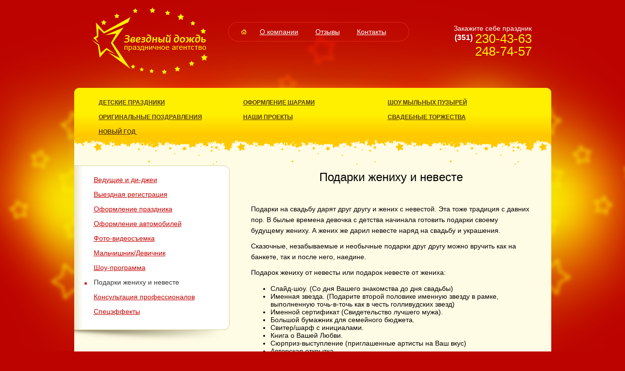

--- FILE ---
content_type: text/html; charset=utf-8
request_url: https://star-r74.ru/a/Korporativnie_prazdniki/Podarki_zhenihu_i_neveste
body_size: 3994
content:
<!DOCTYPE html PUBLIC "-//W3C//DTD XHTML 1.0 Transitional//EN" "http://www.w3.org/TR/xhtml1/DTD/xhtml1-transitional.dtd">
<html xmlns="http://www.w3.org/1999/xhtml">
<head>
	<meta http-equiv="Content-Type" content="text/html; charset=utf-8" />
	<meta name="description" content="" />
	<meta name="keywords" content="" />
	<title>Праздничное агентство Звездный дождь Челябинск - Свадебные торжества - Подарки жениху и невесте</title>
	
	<link type="text/css" rel="stylesheet" href="/css/style.css" />
	<script src="/js/jquery.js" type="text/javascript"></script> 
	
	<script type="text/javascript" src="/js/highslide/highslide-with-html.min.js"></script>
	<link rel="stylesheet" type="text/css" href="/js/highslide/highslide.css" /> 
    <script type="text/javascript" src="/js/gallery.js"></script>
	
	<script src="/js/script.js" type="text/javascript"></script> 
	<script type="text/javascript" src="/js/swfobject.js"></script>
	<link rel="shortcut icon" href="/img/favicon_starr.ico"/>
	
	
</head>
<body class="inner">
	<div class="site">
		<div class="header">
			<a href="/" class="logo"></a>
			<ul class="menu"><li class="home"><a href="/"></a></li><li class=""><a href="/">О компании</a></li><li class=""><a href="/books/">Отзывы</a></li><li class=""><a href="/a/Kontakti">Контакты</a></li></ul>			<div class="phone">
				<p>Закажите себе праздник</p>
				<p class="phones"><span>(351)</span>230-43-63</p>
				<p class="phones">248-74-57</p>
			</div>
		</div>
		<div class="content">
			<div id="flash"><img src="/img/flash.png"/></div>
			<ul class="menu"><li class=""><a href="/a/Detskie_prazdniki">Детские праздники</a><span>&nbsp;</span></li><li class=""><a href="/a/Oformlenie_sharami">Оформление шарами</a><span>&nbsp;</span></li><li class=""><a href="/a/shou_milnih_puzirey_1">Шоу мыльных пузырей</a><span>&nbsp;</span></li><li class=""><a href="/a/Originalnie_pozdravleniya">Оригинальные поздравления</a><span>&nbsp;</span></li><li class=""><a href="/a/Nashi_proekti_2">Наши проекты</a><span>&nbsp;</span></li><li class=""><a href="/a/Svadebnie_torzhestva">Свадебные торжeства</a><span>&nbsp;</span></li><li class=""><a href="/a/Noviy_god_2016">Новый год </a><span>&nbsp;</span></li></ul>			

<div class="wrapper">
	<div class="inner">
		<h1>Подарки жениху и невесте</h1>
		<p>Подарки на свадьбу дарят друг другу и жених с невестой. Эта тоже традиция с давних пор. В былые времена девочка с детства начинала готовить подарки своему будущему жениху. А жених же дарил невесте наряд на свадьбу и украшения.</p>
<p>Сказочные, незабываемые и необычные подарки друг другу можно вручить как на банкете, так и после него, наедине.</p>
<p>Подарок жениху от невесты или подарок невесте от жениха:</p>
<ul>
	<li>
		Слайд-шоу. (Со дня Вашего знакомства до дня свадьбы)</li>
	<li>
		Именная звезда. (Подарите второй половике именную звезду в рамке, выполненную точь-в-точь как в честь голливудских звезд)</li>
	<li>
		Именной сертификат (Свидетельство лучшего мужа).</li>
	<li>
		Большой бумажник для семейного бюджета.</li>
	<li>
		Свитер/шарф с инициалами.</li>
	<li>
		Книга о Вашей Любви.</li>
	<li>
		Сюрприз-выступление (приглашенные артисты на Ваш вкус)</li>
	<li>
		Авторская открытка.</li>
	<li>
		Эксклюзивные парные свадебные футболки.</li>
	<li>
		Именной свадебный зонт. (Ваши имена, индивидуальные изображения на двух эксклюзивных зонтиках)</li>
	<li>
		Небесный фонарик.</li>
	<li>
		и многое другое!</li>
</ul>
<p><a href="http://www.star-r74.ru/a/Studiya_podarkov_DARISSIMO"><span style="color:#b22222;"><strong>ВАРИАНТЫ ПОДАРКОВ</strong></span></a></p>
<p style="text-align: center"><strong>Нашей фантазии нет предела! Предложим Вам идеи оригинальных подарков на любой вкус!<br />
</strong></p>
	</div>
</div>
<div class="sub_menu">
		<ul>
		<li><a href="/a/Korporativnie_prazdniki/Vedushie_i_di_dzhei">Ведущие и ди-джеи</a></li><li><a href="/a/Korporativnie_prazdniki/Viezdnaya_registraciya">Выездная регистрация</a></li><li><a href="/a/Korporativnie_prazdniki/Oformlenie_prazdnika_1">Оформление праздника</a></li><li><a href="/a/Korporativnie_prazdniki/Oformlenie_avtomobiley">Оформление автомобилей</a></li><li><a href="/a/Korporativnie_prazdniki/Photo_videosemka">Фото-видеосъемка</a></li><li><a href="/a/Korporativnie_prazdniki/MalchishnikDevichnik">Мальчишник/Девичник</a></li><li><a href="/a/Korporativnie_prazdniki/Shou_programma_sv">Шоу-программа</a></li><li class="active"><a href="/a/Korporativnie_prazdniki/Podarki_zhenihu_i_neveste">Подарки жениху и невесте</a></li><li><a href="/a/Korporativnie_prazdniki/Konsultaciya_professionalov">Консультация профессионалов</a></li><li><a href="/a/Korporativnie_prazdniki/Speceffekti_1">Спецэффекты</a></li>	</ul>
	<div class="menu_bottom"></div>
	</div>
			<div class="posts">
									<h1><a href="/posts/archive/Novosti">Новости</a></h1><ul>
											<li>
														<p><a href="/posts/display/VIPUSKNIE/">ВЫПУСКНЫЕ!</a></p>
							<p>Принимаем заказы на проведение выпускных в детских садах и школах! Большой <a href="http://www.star-r74.ru/a/Detskie_prazdniki/Opisanie_programm">выбор программ</a> и персонажей! <a href="http://www.star-r74.ru/a/Oformlenie_sharami/Vipusknoy_v_detskom_sadu_1">Оформление шарами!&nbsp;</a></p>
							<span class="date">24.03.2021</span>
						</li>
												<li>
														<p><a href="/posts/display/Podarki_na_8_MARTA/">Подарки на 8 МАРТА!</a></p>
							<p style="text-align: center;"><img alt="" height="103" src="/files/file/8_marta.gif" width="120" /></p>
<p><a href="http://www.star-r74.ru/a/Oformlenie_sharami/8_Marta_figures">Композиции из шаров</a> для самых любимых, красивых, привлекательных и обаятельных женщин на Международный женский день! Оригинальные и веселые <a href="http://www.star-r74.ru/a/Originalnie_pozdravleniya">поздравления!</a></p>
							<span class="date">20.02.2020</span>
						</li>
												<li>
															<img src="/files/Image/230.jpg"/>
														<p><a href="/posts/display/Pozdravlyaem_s_Dnem_zashitnika_otechestva/">Поздравляем с Днем защитника отечества!</a></p>
							<h5>
	&nbsp;</h5>
<h5>
	<span style="font-size: 12px;">Красивые и яркие </span><a href="http://www.star-r74.ru/a/Oformlenie_sharami/23_fevralya_shary" style="font-size: 12px;">композиции из шаров</a><span style="font-size: 12px;">! Оригинальные </span><a href="http://www.star-r74.ru/a/Originalnie_pozdravleniya" style="font-size: 12px;">поздравления</a><span style="font-size: 12px;"> для мужчин!</span></h5>
							<span class="date">20.02.2020</span>
						</li>
											</ul>
							</div>
			<br clear="both"/>
			<div class="bottom"></div>
		</div>
		<div class="footer">
			<div class="info">
				<p>Праздничное агентство «Звездный дождь»</p>
				<p>г. Челябинск<br/>Свердловский проспект 7а, 3 этаж, офис 6</p>
				<p><a href="/a/Kontakti">Карта проезда</a></p>
			</div>
			<div class="banners">
				<script type="text/javascript">

  var _gaq = _gaq || [];
  _gaq.push(['_setAccount', 'UA-27303864-1']);
  _gaq.push(['_trackPageview']);

  (function() {
    var ga = document.createElement('script'); ga.type = 'text/javascript'; ga.async = true;
    ga.src = ('https:' == document.location.protocol ? 'https://ssl' : 'http://www') + '.google-analytics.com/ga.js';
    var s = document.getElementsByTagName('script')[0]; s.parentNode.insertBefore(ga, s);
  })();

</script><script>
  (function(i,s,o,g,r,a,m){i['GoogleAnalyticsObject']=r;i[r]=i[r]||function(){
  (i[r].q=i[r].q||[]).push(arguments)},i[r].l=1*new Date();a=s.createElement(o),
  m=s.getElementsByTagName(o)[0];a.async=1;a.src=g;m.parentNode.insertBefore(a,m)
  })(window,document,'script','https://www.google-analytics.com/analytics.js','ga');

  ga('create', 'UA-93338947-1', 'auto');
  ga('send', 'pageview');

</script><!--LiveInternet counter--><script type="text/javascript"><!--
document.write("<a href='http://www.liveinternet.ru/click' "+
"target=_blank><img src='//counter.yadro.ru/hit?t12.7;r"+
escape(document.referrer)+((typeof(screen)=="undefined")?"":
";s"+screen.width+"*"+screen.height+"*"+(screen.colorDepth?
screen.colorDepth:screen.pixelDepth))+";u"+escape(document.URL)+
";"+Math.random()+
"' alt='' title='LiveInternet: показано число просмотров за 24"+
" часа, посетителей за 24 часа и за сегодня' "+
"border='0' width='88' height='31'><\/a>")
//--></script><!--/LiveInternet-->
<!-- Yandex.Metrika counter -->
<script type="text/javascript">
    (function (d, w, c) {
        (w[c] = w[c] || []).push(function() {
            try {
                w.yaCounter43435599 = new Ya.Metrika({
                    id:43435599,
                    clickmap:true,
                    trackLinks:true,
                    accurateTrackBounce:true,
                    webvisor:true
                });
            } catch(e) { }
        });

        var n = d.getElementsByTagName("script")[0],
            s = d.createElement("script"),
            f = function () { n.parentNode.insertBefore(s, n); };
        s.type = "text/javascript";
        s.async = true;
        s.src = "https://mc.yandex.ru/metrika/watch.js";

        if (w.opera == "[object Opera]") {
            d.addEventListener("DOMContentLoaded", f, false);
        } else { f(); }
    })(document, window, "yandex_metrika_callbacks");
</script>
<noscript><div><img src="https://mc.yandex.ru/watch/43435599" style="position:absolute; left:-9999px;" alt="" /></div></noscript>
<!-- /Yandex.Metrika counter -->			</div>
			<div class="copy">
				<p>Интернет агентство Tian Group<br> <a href="http://www.it-tian.ru">создание сайтов Челябинск</a> <a href="http://www.it-tian.ru">продвижение сайтов</a></p>
			</div>
		</div>
	</div>
</body>
</html>

--- FILE ---
content_type: text/css
request_url: https://star-r74.ru/css/style.css
body_size: 7222
content:
body {margin:0;padding:0;background:#bc0300 url(/img/back.png) center top no-repeat}
a img{border:0;}

* {font-family:Arial;}

a:hover {text-decoration:none;}

div.site {width:977px;margin:0 auto;}

div.header {
	position:relative;
	height:180px;
}
div.header a.logo {
	position:absolute;
	left:35px;
	top:15px;
	background:url(/img/logo.png) center center no-repeat;
	display:block;
	width:239px;
	height:137px;
}
div.header ul.menu {
	margin:0;
	padding:0;
	list-style:none;
	height:40px;
	width:371px;
	background:url(/img/header_menu.png) 0 0 no-repeat;
	position:absolute;
	left:315px;
	top:45px;
}
div.header ul.menu li {
	float:left;
	line-height:40px;
	margin-right:35px;
}
div.header ul.menu li a {
	color:#fff;
	font-size:14px;
}
div.header ul.menu li.home {
	margin-right:0;
}
div.header ul.menu li.home a {
	background:url(/img/home.png) center center no-repeat;
	width:65px;
	height:40px;
	display:block;
}
div.header ul.menu li.active {
}
div.header ul.menu li.active a {
}
div.header div.phone {
	position:absolute;
	right:40px;
	top:50px;
}
div.header div.phone p {
	margin:0;
	font-size:14px;
	color:#fefefe;
}
div.header div.phone p.phones {
	margin:0;
	color:#fff000;
	font-size:26px;
	display:block;
	text-align:right;
	line-height:26px;
}
div.header div.phone p.phones span {
	color:#fff;
	font-size:16px;
	font-weight:bold;
	vertical-align:top;
	margin-right:5px;
	line-height:21px;
}

div.content {
	width:100%;
	background:#fffce5;
	position:relative;
	margin:345px 0 235px 0;
}
div.content #flash {
	position:absolute;
	top:-345px;
	width:100%;
}

div.content ul.menu {
	margin:0;
	padding:0 40px;
	list-style:none;
	height:144px;
	background:url(/img/top.png) center top no-repeat;
}
div.content ul.menu li {
	float:left;
	width:33%;
}
div.content ul.menu li a {
	font-size:12px;
	color:#523a0f;
	font-weight:bold;
	height:30px;
	line-height:30px;
	text-transform:uppercase;
	padding:7px 0 7px 10px;
}
div.content ul.menu li.active {
}
div.content ul.menu li.active span {
	background:url(/img/menu_right.png) left center no-repeat;
	padding:7px 0 10px 15px;
	width:15px;
	height:30px;
}
div.content ul.menu li.active a {
	color:#fff;
	background:url(/img/menu_left.png) left center no-repeat;
	padding:7px 0 7px 10px;
	height:30px;
	left:0;
}
div.content div.bottom {
	height:235px;
	background:url(/img/bottom.png) bottom center no-repeat;
	position:absolute;
	bottom:-235px;
	width:100%;
}
div.content div.inner {
	float:left;
	width:450px;
	margin:0 40px;
}
div.content div.inner h1 {
	font-weight:normal;
	font-size:24px;
	text-align:center;
	margin:10px 0 40px;
}
div.content div.inner {
	font-size:14px;
}
div.content div.inner p {
	font-size:14px;
	margin:0 0 10px 0;
	line-height:22px;
}
div.content div.inner a {
	color:#c70000;
}
div.content div.inner img {
}
div.content div.inner table {
	border-collapse:collapse;
	border:solid 1px gray;
}
div.content div.inner th,div.content div.inner td {
	padding:5px;
	border:solid 1px gray;
}
div.content div.inner ol,div.content div.inner ul {
}
div.content div.inner li {
}
div.content div.sub_menu {
}
div.content div.sub_menu ul{
	margin:0;
	padding:20px 0 0 0;
	list-style:none;
	background:url(/img/inner_menu.png) center top no-repeat;
}
div.content div.sub_menu ul li {
	padding-left:40px;
	height:30px;
}
div.content div.sub_menu ul li a {
	color:#c70000;
	font-size:14px;
}
div.content div.sub_menu ul li.active {
	background:url(/img/star.png) 20px 8px no-repeat;
}
div.content div.sub_menu ul li.active a {
	text-decoration:none;
	color:#333;
}
div.content div.sub_menu div.menu_bottom {
	background:url(/img/inner_menu_bottom.png) center bottom no-repeat;
	height:45px;
}
div.content div.posts {
	float:right;
	width:400px;
	padding-right:20px;
}
div.content div.posts ul {
	margin:0;
	padding:0;
	list-style:none;
}
div.content div.posts ul li {
	clear:left;
	margin-bottom:13px;
}
div.content div.posts ul li img  {
	float:left;
	margin:5px 10px 10px 0;
	border:1px solid gray;
}
div.content div.posts ul li a {
	color:#c70000;
}
div.content div.posts ul li p {
	margin:0;
	line-height:22px;
	color:#333333;
	font-size:14px;
}
div.content div.posts ul li span.date {
	color:#a6a6a6;
	font-size:10px;
}
div.content div.posts h1 {
	margin:10px 0 40px;
	text-align:center;
}
div.content div.posts h1 a {
	font-size:24px;
	color:#000;
}


div.footer {
	padding:40px;
	height:65px;
}
div.footer div {
	
	float:left;
}
div.footer div p {margin:margin:0;line-height:22px;color:#fffce5;font-size:14px;margin:0;}
div.footer div a {color:#ffd800;}
div.footer div.info {width:35%;}
div.footer div.banners {width:25%;}
div.footer div.copy {float:right;width:40%;}


body.inner #flash {
	height:15px;
	background:url(/img/inner_top.png) center top no-repeat;
	top:-15px;
}
	
body.inner #flash img,body.inner div.posts {display:none;}
body.front div.sub_menu {display:none;}

body.inner div.content {
margin:15px 0 235px;
}

body.inner div.inner {
	float:right;
	width:575px;
}
body.inner div.sub_menu {
	float:left;
	width:318px;
}

#open_otz {
	text-decoration:none;
	border-bottom:dotted 1px #c70000;
	font-size:14px;
	margin-left:35px;
	padding-left:15px;
	background:url(/img/otz_link.png) left center no-repeat;
	color:#c70000;
}
#close_otz {
	display:none;
}
#close_otz a {
	text-decoration:none;
	border-bottom:dotted 1px #c70000;
	font-size:14px;
	margin-left:50px;
	color:#c70000;
}
#close_otz span {
	font-size:14px;
	margin-left:35px;
	padding-left:15px;
	background:url(/img/otz_link.png) left center no-repeat;
	color:#41403f;
}
#close_otz p {
	font-size:12px;
	font-style:italic;
	color:#333;
	margin:5px 0 5px 50px;
}
#form_otz {
	margin:0;padding:0;
	display:none;
}
#form_otz span {
	font-size:14px;
	margin-left:35px;
	padding-left:15px;
	background:url(/img/otz_link.png) left center no-repeat;
	color:#41403f;
}
#form_otz input.txt {
	display:block;
	width:215px;
	margin:10px 10px 10px 50px;
	height:20px;
	padding:5px;
	font-size:14px;
	color:#565656;
}
#form_otz input.file {
	display:block;
	width:215px;
	margin:10px 10px 10px 50px;
	height:28px;
	font-size:14px;
	color:#565656;
}
#form_otz input.submit {
	display:block;
	margin:10px 10px 0px 110px;
	font-size:14px;
	color:#565656;
	border:solid 1px;
	height:30px;
}
#form_otz textarea {
	display:block;
	width:215px;
	margin:10px 10px 10px 50px;
	height:160px;
	font-size:14px;
	color:#565656;
	padding:5px;
}
#form_otz #msgs {
	margin:0;
	color:#c70000;
	font-size:12px;
	font-style:italic;
	margin:10px 10px 10px 50px;
}

div.books h2 {
	font-size:18px;
	color:#333;
	margin:0 0 5px 0;
}
div.books img {
	margin:0 20px 20px 0;
}
div.books p {
	margin:0;
	line-height:22px;
	font-size:14px;
	color:#333;
}
div.books a {
	text-decoration:none;
	border-bottom:dotted 1px #c70000;
}
dd{
	margin:0;
}
/* fix address foter */
div.footer div p:nth-of-type(2):before {
    content: 'г. Челябинск, ул. Гомельская, 15';
    font-size: 14px;
}
div.footer div p:nth-of-type(2) {
    font-size: 0;
}

--- FILE ---
content_type: application/javascript
request_url: https://star-r74.ru/js/highslide/highslide-with-html.min.js
body_size: 51860
content:
/** 
 * Name:    Highslide JS
 * Version: 4.1.9 (2010-07-05)
 * Author:  Torstein Hønsi
 * Support: www.highslide.com/support
 * License: www.highslide.com/#license
 */
if(!hs){var hs={lang:{cssDirection:"ltr",loadingText:"Loading...",loadingTitle:"Click to cancel",focusTitle:"Click to bring to front",fullExpandTitle:"Expand to actual size (f)",creditsText:"Powered by <i>Highslide JS</i>",creditsTitle:"Go to the Highslide JS homepage",previousText:"Previous",nextText:"Next",moveText:"Move",closeText:"Close",closeTitle:"Close (esc)",resizeTitle:"Resize",playText:"Play",playTitle:"Play slideshow (spacebar)",pauseText:"Pause",pauseTitle:"Pause slideshow (spacebar)",previousTitle:"Previous (arrow left)",nextTitle:"Next (arrow right)",moveTitle:"Move",fullExpandText:"1:1",restoreTitle:"Click to close image, click and drag to move. Use arrow keys for next and previous."},graphicsDir:"highslide/graphics/",expandCursor:"zoomin.cur",restoreCursor:"zoomout.cur",expandDuration:250,restoreDuration:250,marginLeft:15,marginRight:15,marginTop:15,marginBottom:15,zIndexCounter:1001,loadingOpacity:0.75,allowMultipleInstances:true,numberOfImagesToPreload:5,outlineWhileAnimating:2,outlineStartOffset:3,padToMinWidth:false,fullExpandPosition:"bottom right",fullExpandOpacity:1,showCredits:true,creditsHref:"http://highslide.com/",creditsTarget:"_self",enableKeyListener:true,openerTagNames:["a"],allowWidthReduction:false,allowHeightReduction:true,preserveContent:true,objectLoadTime:"before",cacheAjax:true,dragByHeading:true,minWidth:200,minHeight:200,allowSizeReduction:true,outlineType:"drop-shadow",skin:{contentWrapper:'<div class="highslide-header"><ul><li class="highslide-previous"><a href="#" title="{hs.lang.previousTitle}" onclick="return hs.previous(this)"><span>{hs.lang.previousText}</span></a></li><li class="highslide-next"><a href="#" title="{hs.lang.nextTitle}" onclick="return hs.next(this)"><span>{hs.lang.nextText}</span></a></li><li class="highslide-move"><a href="#" title="{hs.lang.moveTitle}" onclick="return false"><span>{hs.lang.moveText}</span></a></li><li class="highslide-close"><a href="#" title="{hs.lang.closeTitle}" onclick="return hs.close(this)"><span>{hs.lang.closeText}</span></a></li></ul></div><div class="highslide-body"></div><div class="highslide-footer"><div><span class="highslide-resize" title="{hs.lang.resizeTitle}"><span></span></span></div></div>'},preloadTheseImages:[],continuePreloading:true,expanders:[],overrides:["allowSizeReduction","useBox","outlineType","outlineWhileAnimating","captionId","captionText","captionEval","captionOverlay","headingId","headingText","headingEval","headingOverlay","creditsPosition","dragByHeading","width","height","contentId","allowWidthReduction","allowHeightReduction","preserveContent","maincontentId","maincontentText","maincontentEval","objectType","cacheAjax","objectWidth","objectHeight","objectLoadTime","swfOptions","wrapperClassName","minWidth","minHeight","maxWidth","maxHeight","pageOrigin","slideshowGroup","easing","easingClose","fadeInOut","src"],overlays:[],idCounter:0,oPos:{x:["leftpanel","left","center","right","rightpanel"],y:["above","top","middle","bottom","below"]},mouse:{},headingOverlay:{},captionOverlay:{},swfOptions:{flashvars:{},params:{},attributes:{}},timers:[],pendingOutlines:{},sleeping:[],preloadTheseAjax:[],cacheBindings:[],cachedGets:{},clones:{},onReady:[],uaVersion:/Trident\/4\.0/.test(navigator.userAgent)?8:parseFloat((navigator.userAgent.toLowerCase().match(/.+(?:rv|it|ra|ie)[\/: ]([\d.]+)/)||[0,"0"])[1]),ie:(document.all&&!window.opera),safari:/Safari/.test(navigator.userAgent),geckoMac:/Macintosh.+rv:1\.[0-8].+Gecko/.test(navigator.userAgent),$:function(a){if(a){return document.getElementById(a)}},push:function(a,b){a[a.length]=b},createElement:function(a,f,e,d,c){var b=document.createElement(a);if(f){hs.extend(b,f)}if(c){hs.setStyles(b,{padding:0,border:"none",margin:0})}if(e){hs.setStyles(b,e)}if(d){d.appendChild(b)}return b},extend:function(b,c){for(var a in c){b[a]=c[a]}return b},setStyles:function(b,c){for(var a in c){if(hs.ie&&a=="opacity"){if(c[a]>0.99){b.style.removeAttribute("filter")}else{b.style.filter="alpha(opacity="+(c[a]*100)+")"}}else{b.style[a]=c[a]}}},animate:function(f,a,d){var c,g,j;if(typeof d!="object"||d===null){var i=arguments;d={duration:i[2],easing:i[3],complete:i[4]}}if(typeof d.duration!="number"){d.duration=250}d.easing=Math[d.easing]||Math.easeInQuad;d.curAnim=hs.extend({},a);for(var b in a){var h=new hs.fx(f,d,b);c=parseFloat(hs.css(f,b))||0;g=parseFloat(a[b]);j=b!="opacity"?"px":"";h.custom(c,g,j)}},css:function(a,c){if(a.style[c]){return a.style[c]}else{if(document.defaultView){return document.defaultView.getComputedStyle(a,null).getPropertyValue(c)}else{if(c=="opacity"){c="filter"}var b=a.currentStyle[c.replace(/\-(\w)/g,function(e,d){return d.toUpperCase()})];if(c=="filter"){b=b.replace(/alpha\(opacity=([0-9]+)\)/,function(e,d){return d/100})}return b===""?1:b}}},getPageSize:function(){var f=document,b=window,e=f.compatMode&&f.compatMode!="BackCompat"?f.documentElement:f.body;var c=hs.ie?e.clientWidth:(f.documentElement.clientWidth||self.innerWidth),a=hs.ie?e.clientHeight:self.innerHeight;hs.page={width:c,height:a,scrollLeft:hs.ie?e.scrollLeft:pageXOffset,scrollTop:hs.ie?e.scrollTop:pageYOffset};return hs.page},getPosition:function(a){var b={x:a.offsetLeft,y:a.offsetTop};while(a.offsetParent){a=a.offsetParent;b.x+=a.offsetLeft;b.y+=a.offsetTop;if(a!=document.body&&a!=document.documentElement){b.x-=a.scrollLeft;b.y-=a.scrollTop}}return b},expand:function(b,h,f,d){if(!b){b=hs.createElement("a",null,{display:"none"},hs.container)}if(typeof b.getParams=="function"){return h}if(d=="html"){for(var c=0;c<hs.sleeping.length;c++){if(hs.sleeping[c]&&hs.sleeping[c].a==b){hs.sleeping[c].awake();hs.sleeping[c]=null;return false}}hs.hasHtmlExpanders=true}try{new hs.Expander(b,h,f,d);return false}catch(g){return true}},htmlExpand:function(b,d,c){return hs.expand(b,d,c,"html")},getSelfRendered:function(){return hs.createElement("div",{className:"highslide-html-content",innerHTML:hs.replaceLang(hs.skin.contentWrapper)})},getElementByClass:function(e,c,d){var b=e.getElementsByTagName(c);for(var a=0;a<b.length;a++){if((new RegExp(d)).test(b[a].className)){return b[a]}}return null},replaceLang:function(c){c=c.replace(/\s/g," ");var b=/{hs\.lang\.([^}]+)\}/g,d=c.match(b),e;if(d){for(var a=0;a<d.length;a++){e=d[a].replace(b,"$1");if(typeof hs.lang[e]!="undefined"){c=c.replace(d[a],hs.lang[e])}}}return c},getCacheBinding:function(b){for(var d=0;d<hs.cacheBindings.length;d++){if(hs.cacheBindings[d][0]==b){var e=hs.cacheBindings[d][1];hs.cacheBindings[d][1]=e.cloneNode(1);return e}}return null},preloadAjax:function(f){var b=hs.getAnchors();for(var d=0;d<b.htmls.length;d++){var c=b.htmls[d];if(hs.getParam(c,"objectType")=="ajax"&&hs.getParam(c,"cacheAjax")){hs.push(hs.preloadTheseAjax,c)}}hs.preloadAjaxElement(0)},preloadAjaxElement:function(d){if(!hs.preloadTheseAjax[d]){return}var b=hs.preloadTheseAjax[d];var c=hs.getNode(hs.getParam(b,"contentId"));if(!c){c=hs.getSelfRendered()}var e=new hs.Ajax(b,c,1);e.onError=function(){};e.onLoad=function(){hs.push(hs.cacheBindings,[b,c]);hs.preloadAjaxElement(d+1)};e.run()},focusTopmost:function(){var c=0,b=-1,a=hs.expanders,e,f;for(var d=0;d<a.length;d++){e=a[d];if(e){f=e.wrapper.style.zIndex;if(f&&f>c){c=f;b=d}}}if(b==-1){hs.focusKey=-1}else{a[b].focus()}},getParam:function(b,d){b.getParams=b.onclick;var c=b.getParams?b.getParams():null;b.getParams=null;return(c&&typeof c[d]!="undefined")?c[d]:(typeof hs[d]!="undefined"?hs[d]:null)},getSrc:function(b){var c=hs.getParam(b,"src");if(c){return c}return b.href},getNode:function(e){var c=hs.$(e),d=hs.clones[e],b={};if(!c&&!d){return null}if(!d){d=c.cloneNode(true);d.id="";hs.clones[e]=d;return c}else{return d.cloneNode(true)}},discardElement:function(a){if(a){hs.garbageBin.appendChild(a)}hs.garbageBin.innerHTML=""},transit:function(a,d){var b=d||hs.getExpander();d=b;if(hs.upcoming){return false}else{hs.last=b}hs.removeEventListener(document,window.opera?"keypress":"keydown",hs.keyHandler);try{hs.upcoming=a;a.onclick()}catch(c){hs.last=hs.upcoming=null}try{d.close()}catch(c){}return false},previousOrNext:function(a,c){var b=hs.getExpander(a);if(b){return hs.transit(b.getAdjacentAnchor(c),b)}else{return false}},previous:function(a){return hs.previousOrNext(a,-1)},next:function(a){return hs.previousOrNext(a,1)},keyHandler:function(a){if(!a){a=window.event}if(!a.target){a.target=a.srcElement}if(typeof a.target.form!="undefined"){return true}var b=hs.getExpander();var c=null;switch(a.keyCode){case 70:if(b){b.doFullExpand()}return true;case 32:case 34:case 39:case 40:c=1;break;case 8:case 33:case 37:case 38:c=-1;break;case 27:case 13:c=0}if(c!==null){hs.removeEventListener(document,window.opera?"keypress":"keydown",hs.keyHandler);if(!hs.enableKeyListener){return true}if(a.preventDefault){a.preventDefault()}else{a.returnValue=false}if(b){if(c==0){b.close()}else{hs.previousOrNext(b.key,c)}return false}}return true},registerOverlay:function(a){hs.push(hs.overlays,hs.extend(a,{hsId:"hsId"+hs.idCounter++}))},getWrapperKey:function(c,b){var e,d=/^highslide-wrapper-([0-9]+)$/;e=c;while(e.parentNode){if(e.id&&d.test(e.id)){return e.id.replace(d,"$1")}e=e.parentNode}if(!b){e=c;while(e.parentNode){if(e.tagName&&hs.isHsAnchor(e)){for(var a=0;a<hs.expanders.length;a++){var f=hs.expanders[a];if(f&&f.a==e){return a}}}e=e.parentNode}}return null},getExpander:function(b,a){if(typeof b=="undefined"){return hs.expanders[hs.focusKey]||null}if(typeof b=="number"){return hs.expanders[b]||null}if(typeof b=="string"){b=hs.$(b)}return hs.expanders[hs.getWrapperKey(b,a)]||null},isHsAnchor:function(b){return(b.onclick&&b.onclick.toString().replace(/\s/g," ").match(/hs.(htmlE|e)xpand/))},reOrder:function(){for(var a=0;a<hs.expanders.length;a++){if(hs.expanders[a]&&hs.expanders[a].isExpanded){hs.focusTopmost()}}},mouseClickHandler:function(d){if(!d){d=window.event}if(d.button>1){return true}if(!d.target){d.target=d.srcElement}var b=d.target;while(b.parentNode&&!(/highslide-(image|move|html|resize)/.test(b.className))){b=b.parentNode}var f=hs.getExpander(b);if(f&&(f.isClosing||!f.isExpanded)){return true}if(f&&d.type=="mousedown"){if(d.target.form){return true}var a=b.className.match(/highslide-(image|move|resize)/);if(a){hs.dragArgs={exp:f,type:a[1],left:f.x.pos,width:f.x.size,top:f.y.pos,height:f.y.size,clickX:d.clientX,clickY:d.clientY};hs.addEventListener(document,"mousemove",hs.dragHandler);if(d.preventDefault){d.preventDefault()}if(/highslide-(image|html)-blur/.test(f.content.className)){f.focus();hs.hasFocused=true}return false}else{if(/highslide-html/.test(b.className)&&hs.focusKey!=f.key){f.focus();f.doShowHide("hidden")}}}else{if(d.type=="mouseup"){hs.removeEventListener(document,"mousemove",hs.dragHandler);if(hs.dragArgs){if(hs.styleRestoreCursor&&hs.dragArgs.type=="image"){hs.dragArgs.exp.content.style.cursor=hs.styleRestoreCursor}var c=hs.dragArgs.hasDragged;if(!c&&!hs.hasFocused&&!/(move|resize)/.test(hs.dragArgs.type)){f.close()}else{if(c||(!c&&hs.hasHtmlExpanders)){hs.dragArgs.exp.doShowHide("hidden")}}if(hs.dragArgs.exp.releaseMask){hs.dragArgs.exp.releaseMask.style.display="none"}hs.hasFocused=false;hs.dragArgs=null}else{if(/highslide-image-blur/.test(b.className)){b.style.cursor=hs.styleRestoreCursor}}}}return false},dragHandler:function(c){if(!hs.dragArgs){return true}if(!c){c=window.event}var b=hs.dragArgs,d=b.exp;if(d.iframe){if(!d.releaseMask){d.releaseMask=hs.createElement("div",null,{position:"absolute",width:d.x.size+"px",height:d.y.size+"px",left:d.x.cb+"px",top:d.y.cb+"px",zIndex:4,background:(hs.ie?"white":"none"),opacity:0.01},d.wrapper,true)}if(d.releaseMask.style.display=="none"){d.releaseMask.style.display=""}}b.dX=c.clientX-b.clickX;b.dY=c.clientY-b.clickY;var f=Math.sqrt(Math.pow(b.dX,2)+Math.pow(b.dY,2));if(!b.hasDragged){b.hasDragged=(b.type!="image"&&f>0)||(f>(hs.dragSensitivity||5))}if(b.hasDragged&&c.clientX>5&&c.clientY>5){if(b.type=="resize"){d.resize(b)}else{d.moveTo(b.left+b.dX,b.top+b.dY);if(b.type=="image"){d.content.style.cursor="move"}}}return false},wrapperMouseHandler:function(c){try{if(!c){c=window.event}var b=/mouseover/i.test(c.type);if(!c.target){c.target=c.srcElement}if(hs.ie){c.relatedTarget=b?c.fromElement:c.toElement}var d=hs.getExpander(c.target);if(!d.isExpanded){return}if(!d||!c.relatedTarget||hs.getExpander(c.relatedTarget,true)==d||hs.dragArgs){return}for(var a=0;a<d.overlays.length;a++){(function(){var e=hs.$("hsId"+d.overlays[a]);if(e&&e.hideOnMouseOut){if(b){hs.setStyles(e,{visibility:"visible",display:""})}hs.animate(e,{opacity:b?e.opacity:0},e.dur)}})()}}catch(c){}},addEventListener:function(a,c,b){if(a==document&&c=="ready"){hs.push(hs.onReady,b)}try{a.addEventListener(c,b,false)}catch(d){try{a.detachEvent("on"+c,b);a.attachEvent("on"+c,b)}catch(d){a["on"+c]=b}}},removeEventListener:function(a,c,b){try{a.removeEventListener(c,b,false)}catch(d){try{a.detachEvent("on"+c,b)}catch(d){a["on"+c]=null}}},preloadFullImage:function(b){if(hs.continuePreloading&&hs.preloadTheseImages[b]&&hs.preloadTheseImages[b]!="undefined"){var a=document.createElement("img");a.onload=function(){a=null;hs.preloadFullImage(b+1)};a.src=hs.preloadTheseImages[b]}},preloadImages:function(c){if(c&&typeof c!="object"){hs.numberOfImagesToPreload=c}var a=hs.getAnchors();for(var b=0;b<a.images.length&&b<hs.numberOfImagesToPreload;b++){hs.push(hs.preloadTheseImages,hs.getSrc(a.images[b]))}if(hs.outlineType){new hs.Outline(hs.outlineType,function(){hs.preloadFullImage(0)})}else{hs.preloadFullImage(0)}if(hs.restoreCursor){var d=hs.createElement("img",{src:hs.graphicsDir+hs.restoreCursor})}},init:function(){if(!hs.container){hs.getPageSize();hs.ieLt7=hs.ie&&hs.uaVersion<7;hs.ie6SSL=hs.ieLt7&&location.protocol=="https:";for(var a in hs.langDefaults){if(typeof hs[a]!="undefined"){hs.lang[a]=hs[a]}else{if(typeof hs.lang[a]=="undefined"&&typeof hs.langDefaults[a]!="undefined"){hs.lang[a]=hs.langDefaults[a]}}}hs.container=hs.createElement("div",{className:"highslide-container"},{position:"absolute",left:0,top:0,width:"100%",zIndex:hs.zIndexCounter,direction:"ltr"},document.body,true);hs.loading=hs.createElement("a",{className:"highslide-loading",title:hs.lang.loadingTitle,innerHTML:hs.lang.loadingText,href:"javascript:;"},{position:"absolute",top:"-9999px",opacity:hs.loadingOpacity,zIndex:1},hs.container);hs.garbageBin=hs.createElement("div",null,{display:"none"},hs.container);hs.clearing=hs.createElement("div",null,{clear:"both",paddingTop:"1px"},null,true);Math.linearTween=function(f,e,h,g){return h*f/g+e};Math.easeInQuad=function(f,e,h,g){return h*(f/=g)*f+e};hs.hideSelects=hs.ieLt7;hs.hideIframes=((window.opera&&hs.uaVersion<9)||navigator.vendor=="KDE"||(hs.ie&&hs.uaVersion<5.5))}},ready:function(){if(hs.isReady){return}hs.isReady=true;for(var a=0;a<hs.onReady.length;a++){hs.onReady[a]()}},updateAnchors:function(){var a,d,l=[],h=[],k=[],b={},m;for(var e=0;e<hs.openerTagNames.length;e++){d=document.getElementsByTagName(hs.openerTagNames[e]);for(var c=0;c<d.length;c++){a=d[c];m=hs.isHsAnchor(a);if(m){hs.push(l,a);if(m[0]=="hs.expand"){hs.push(h,a)}else{if(m[0]=="hs.htmlExpand"){hs.push(k,a)}}var f=hs.getParam(a,"slideshowGroup")||"none";if(!b[f]){b[f]=[]}hs.push(b[f],a)}}}hs.anchors={all:l,groups:b,images:h,htmls:k};return hs.anchors},getAnchors:function(){return hs.anchors||hs.updateAnchors()},close:function(a){var b=hs.getExpander(a);if(b){b.close()}return false}};hs.fx=function(b,a,c){this.options=a;this.elem=b;this.prop=c;if(!a.orig){a.orig={}}};hs.fx.prototype={update:function(){(hs.fx.step[this.prop]||hs.fx.step._default)(this);if(this.options.step){this.options.step.call(this.elem,this.now,this)}},custom:function(e,d,c){this.startTime=(new Date()).getTime();this.start=e;this.end=d;this.unit=c;this.now=this.start;this.pos=this.state=0;var a=this;function b(f){return a.step(f)}b.elem=this.elem;if(b()&&hs.timers.push(b)==1){hs.timerId=setInterval(function(){var g=hs.timers;for(var f=0;f<g.length;f++){if(!g[f]()){g.splice(f--,1)}}if(!g.length){clearInterval(hs.timerId)}},13)}},step:function(d){var c=(new Date()).getTime();if(d||c>=this.options.duration+this.startTime){this.now=this.end;this.pos=this.state=1;this.update();this.options.curAnim[this.prop]=true;var a=true;for(var b in this.options.curAnim){if(this.options.curAnim[b]!==true){a=false}}if(a){if(this.options.complete){this.options.complete.call(this.elem)}}return false}else{var e=c-this.startTime;this.state=e/this.options.duration;this.pos=this.options.easing(e,0,1,this.options.duration);this.now=this.start+((this.end-this.start)*this.pos);this.update()}return true}};hs.extend(hs.fx,{step:{opacity:function(a){hs.setStyles(a.elem,{opacity:a.now})},_default:function(a){try{if(a.elem.style&&a.elem.style[a.prop]!=null){a.elem.style[a.prop]=a.now+a.unit}else{a.elem[a.prop]=a.now}}catch(b){}}}});hs.Outline=function(g,e){this.onLoad=e;this.outlineType=g;var a=hs.uaVersion,f;this.hasAlphaImageLoader=hs.ie&&a>=5.5&&a<7;if(!g){if(e){e()}return}hs.init();this.table=hs.createElement("table",{cellSpacing:0},{visibility:"hidden",position:"absolute",borderCollapse:"collapse",width:0},hs.container,true);var b=hs.createElement("tbody",null,null,this.table,1);this.td=[];for(var c=0;c<=8;c++){if(c%3==0){f=hs.createElement("tr",null,{height:"auto"},b,true)}this.td[c]=hs.createElement("td",null,null,f,true);var d=c!=4?{lineHeight:0,fontSize:0}:{position:"relative"};hs.setStyles(this.td[c],d)}this.td[4].className=g+" highslide-outline";this.preloadGraphic()};hs.Outline.prototype={preloadGraphic:function(){var b=hs.graphicsDir+(hs.outlinesDir||"outlines/")+this.outlineType+".png";var a=hs.safari&&hs.uaVersion<525?hs.container:null;this.graphic=hs.createElement("img",null,{position:"absolute",top:"-9999px"},a,true);var c=this;this.graphic.onload=function(){c.onGraphicLoad()};this.graphic.src=b},onGraphicLoad:function(){var d=this.offset=this.graphic.width/4,f=[[0,0],[0,-4],[-2,0],[0,-8],0,[-2,-8],[0,-2],[0,-6],[-2,-2]],c={height:(2*d)+"px",width:(2*d)+"px"};for(var b=0;b<=8;b++){if(f[b]){if(this.hasAlphaImageLoader){var a=(b==1||b==7)?"100%":this.graphic.width+"px";var e=hs.createElement("div",null,{width:"100%",height:"100%",position:"relative",overflow:"hidden"},this.td[b],true);hs.createElement("div",null,{filter:"progid:DXImageTransform.Microsoft.AlphaImageLoader(sizingMethod=scale, src='"+this.graphic.src+"')",position:"absolute",width:a,height:this.graphic.height+"px",left:(f[b][0]*d)+"px",top:(f[b][1]*d)+"px"},e,true)}else{hs.setStyles(this.td[b],{background:"url("+this.graphic.src+") "+(f[b][0]*d)+"px "+(f[b][1]*d)+"px"})}if(window.opera&&(b==3||b==5)){hs.createElement("div",null,c,this.td[b],true)}hs.setStyles(this.td[b],c)}}this.graphic=null;if(hs.pendingOutlines[this.outlineType]){hs.pendingOutlines[this.outlineType].destroy()}hs.pendingOutlines[this.outlineType]=this;if(this.onLoad){this.onLoad()}},setPosition:function(g,e,c,b,f){var d=this.exp,a=d.wrapper.style,e=e||0,g=g||{x:d.x.pos+e,y:d.y.pos+e,w:d.x.get("wsize")-2*e,h:d.y.get("wsize")-2*e};if(c){this.table.style.visibility=(g.h>=4*this.offset)?"visible":"hidden"}hs.setStyles(this.table,{left:(g.x-this.offset)+"px",top:(g.y-this.offset)+"px",width:(g.w+2*this.offset)+"px"});g.w-=2*this.offset;g.h-=2*this.offset;hs.setStyles(this.td[4],{width:g.w>=0?g.w+"px":0,height:g.h>=0?g.h+"px":0});if(this.hasAlphaImageLoader){this.td[3].style.height=this.td[5].style.height=this.td[4].style.height}},destroy:function(a){if(a){this.table.style.visibility="hidden"}else{hs.discardElement(this.table)}}};hs.Dimension=function(b,a){this.exp=b;this.dim=a;this.ucwh=a=="x"?"Width":"Height";this.wh=this.ucwh.toLowerCase();this.uclt=a=="x"?"Left":"Top";this.lt=this.uclt.toLowerCase();this.ucrb=a=="x"?"Right":"Bottom";this.rb=this.ucrb.toLowerCase();this.p1=this.p2=0};hs.Dimension.prototype={get:function(a){switch(a){case"loadingPos":return this.tpos+this.tb+(this.t-hs.loading["offset"+this.ucwh])/2;case"wsize":return this.size+2*this.cb+this.p1+this.p2;case"fitsize":return this.clientSize-this.marginMin-this.marginMax;case"maxsize":return this.get("fitsize")-2*this.cb-this.p1-this.p2;case"opos":return this.pos-(this.exp.outline?this.exp.outline.offset:0);case"osize":return this.get("wsize")+(this.exp.outline?2*this.exp.outline.offset:0);case"imgPad":return this.imgSize?Math.round((this.size-this.imgSize)/2):0}},calcBorders:function(){this.cb=(this.exp.content["offset"+this.ucwh]-this.t)/2;this.marginMax=hs["margin"+this.ucrb]},calcThumb:function(){this.t=this.exp.el[this.wh]?parseInt(this.exp.el[this.wh]):this.exp.el["offset"+this.ucwh];this.tpos=this.exp.tpos[this.dim];this.tb=(this.exp.el["offset"+this.ucwh]-this.t)/2;if(this.tpos==0||this.tpos==-1){this.tpos=(hs.page[this.wh]/2)+hs.page["scroll"+this.uclt]}},calcExpanded:function(){var a=this.exp;this.justify="auto";this.pos=this.tpos-this.cb+this.tb;if(this.maxHeight&&this.dim=="x"){a.maxWidth=Math.min(a.maxWidth||this.full,a.maxHeight*this.full/a.y.full)}this.size=Math.min(this.full,a["max"+this.ucwh]||this.full);this.minSize=a.allowSizeReduction?Math.min(a["min"+this.ucwh],this.full):this.full;if(a.isImage&&a.useBox){this.size=a[this.wh];this.imgSize=this.full}if(this.dim=="x"&&hs.padToMinWidth){this.minSize=a.minWidth}this.marginMin=hs["margin"+this.uclt];this.scroll=hs.page["scroll"+this.uclt];this.clientSize=hs.page[this.wh]},setSize:function(a){var f=this.exp;if(f.isImage&&(f.useBox||hs.padToMinWidth)){this.imgSize=a;this.size=Math.max(this.size,this.imgSize);f.content.style[this.lt]=this.get("imgPad")+"px"}else{this.size=a}f.content.style[this.wh]=a+"px";f.wrapper.style[this.wh]=this.get("wsize")+"px";if(f.outline){f.outline.setPosition()}if(f.releaseMask){f.releaseMask.style[this.wh]=a+"px"}if(this.dim=="y"&&f.iDoc&&f.body.style.height!="auto"){try{f.iDoc.body.style.overflow="auto"}catch(b){}}if(f.isHtml){var c=f.scrollerDiv;if(this.sizeDiff===undefined){this.sizeDiff=f.innerContent["offset"+this.ucwh]-c["offset"+this.ucwh]}c.style[this.wh]=(this.size-this.sizeDiff)+"px";if(this.dim=="x"){f.mediumContent.style.width="auto"}if(f.body){f.body.style[this.wh]="auto"}}if(this.dim=="x"&&f.overlayBox){f.sizeOverlayBox(true)}},setPos:function(a){this.pos=a;this.exp.wrapper.style[this.lt]=a+"px";if(this.exp.outline){this.exp.outline.setPosition()}}};hs.Expander=function(k,f,b,l){if(document.readyState&&hs.ie&&!hs.isReady){hs.addEventListener(document,"ready",function(){new hs.Expander(k,f,b,l)});return}this.a=k;this.custom=b;this.contentType=l||"image";this.isHtml=(l=="html");this.isImage=!this.isHtml;hs.continuePreloading=false;this.overlays=[];hs.init();var m=this.key=hs.expanders.length;for(var g=0;g<hs.overrides.length;g++){var c=hs.overrides[g];this[c]=f&&typeof f[c]!="undefined"?f[c]:hs[c]}if(!this.src){this.src=k.href}var d=(f&&f.thumbnailId)?hs.$(f.thumbnailId):k;d=this.thumb=d.getElementsByTagName("img")[0]||d;this.thumbsUserSetId=d.id||k.id;for(var g=0;g<hs.expanders.length;g++){if(hs.expanders[g]&&hs.expanders[g].a==k){hs.expanders[g].focus();return false}}if(!hs.allowSimultaneousLoading){for(var g=0;g<hs.expanders.length;g++){if(hs.expanders[g]&&hs.expanders[g].thumb!=d&&!hs.expanders[g].onLoadStarted){hs.expanders[g].cancelLoading()}}}hs.expanders[m]=this;if(!hs.allowMultipleInstances&&!hs.upcoming){if(hs.expanders[m-1]){hs.expanders[m-1].close()}if(typeof hs.focusKey!="undefined"&&hs.expanders[hs.focusKey]){hs.expanders[hs.focusKey].close()}}this.el=d;this.tpos=this.pageOrigin||hs.getPosition(d);hs.getPageSize();var j=this.x=new hs.Dimension(this,"x");j.calcThumb();var h=this.y=new hs.Dimension(this,"y");h.calcThumb();this.wrapper=hs.createElement("div",{id:"highslide-wrapper-"+this.key,className:"highslide-wrapper "+this.wrapperClassName},{visibility:"hidden",position:"absolute",zIndex:hs.zIndexCounter+=2},null,true);this.wrapper.onmouseover=this.wrapper.onmouseout=hs.wrapperMouseHandler;if(this.contentType=="image"&&this.outlineWhileAnimating==2){this.outlineWhileAnimating=0}if(!this.outlineType){this[this.contentType+"Create"]()}else{if(hs.pendingOutlines[this.outlineType]){this.connectOutline();this[this.contentType+"Create"]()}else{this.showLoading();var e=this;new hs.Outline(this.outlineType,function(){e.connectOutline();e[e.contentType+"Create"]()})}}return true};hs.Expander.prototype={error:function(a){if(hs.debug){alert("Line "+a.lineNumber+": "+a.message)}else{window.location.href=this.src}},connectOutline:function(){var a=this.outline=hs.pendingOutlines[this.outlineType];a.exp=this;a.table.style.zIndex=this.wrapper.style.zIndex-1;hs.pendingOutlines[this.outlineType]=null},showLoading:function(){if(this.onLoadStarted||this.loading){return}this.loading=hs.loading;var c=this;this.loading.onclick=function(){c.cancelLoading()};var c=this,a=this.x.get("loadingPos")+"px",b=this.y.get("loadingPos")+"px";setTimeout(function(){if(c.loading){hs.setStyles(c.loading,{left:a,top:b,zIndex:hs.zIndexCounter++})}},100)},imageCreate:function(){var b=this;var a=document.createElement("img");this.content=a;a.onload=function(){if(hs.expanders[b.key]){b.contentLoaded()}};if(hs.blockRightClick){a.oncontextmenu=function(){return false}}a.className="highslide-image";hs.setStyles(a,{visibility:"hidden",display:"block",position:"absolute",maxWidth:"9999px",zIndex:3});a.title=hs.lang.restoreTitle;if(hs.safari&&hs.uaVersion<525){hs.container.appendChild(a)}if(hs.ie&&hs.flushImgSize){a.src=null}a.src=this.src;this.showLoading()},htmlCreate:function(){this.content=hs.getCacheBinding(this.a);if(!this.content){this.content=hs.getNode(this.contentId)}if(!this.content){this.content=hs.getSelfRendered()}this.getInline(["maincontent"]);if(this.maincontent){var a=hs.getElementByClass(this.content,"div","highslide-body");if(a){a.appendChild(this.maincontent)}this.maincontent.style.display="block"}var d=this.innerContent=this.content;if(/(swf|iframe)/.test(this.objectType)){this.setObjContainerSize(d)}hs.container.appendChild(this.wrapper);hs.setStyles(this.wrapper,{position:"static",padding:"0 "+hs.marginRight+"px 0 "+hs.marginLeft+"px"});this.content=hs.createElement("div",{className:"highslide-html"},{position:"relative",zIndex:3,height:0,overflow:"hidden"},this.wrapper);this.mediumContent=hs.createElement("div",null,null,this.content,1);this.mediumContent.appendChild(d);hs.setStyles(d,{position:"relative",display:"block",direction:hs.lang.cssDirection||""});if(this.width){d.style.width=this.width+"px"}if(this.height){hs.setStyles(d,{height:this.height+"px",overflow:"hidden"})}if(d.offsetWidth<this.minWidth){d.style.width=this.minWidth+"px"}if(this.objectType=="ajax"&&!hs.getCacheBinding(this.a)){this.showLoading();var c=this;var b=new hs.Ajax(this.a,d);b.src=this.src;b.onLoad=function(){if(hs.expanders[c.key]){c.contentLoaded()}};b.onError=function(){location.href=c.src};b.run()}else{if(this.objectType=="iframe"&&this.objectLoadTime=="before"){this.writeExtendedContent()}else{this.contentLoaded()}}},contentLoaded:function(){try{if(!this.content){return}this.content.onload=null;if(this.onLoadStarted){return}else{this.onLoadStarted=true}var a=this.x,d=this.y;if(this.loading){hs.setStyles(this.loading,{top:"-9999px"});this.loading=null}if(this.isImage){a.full=this.content.width;d.full=this.content.height;hs.setStyles(this.content,{width:a.t+"px",height:d.t+"px"});this.wrapper.appendChild(this.content);hs.container.appendChild(this.wrapper)}else{if(this.htmlGetSize){this.htmlGetSize()}}a.calcBorders();d.calcBorders();hs.setStyles(this.wrapper,{left:(a.tpos+a.tb-a.cb)+"px",top:(d.tpos+a.tb-d.cb)+"px"});this.getOverlays();var b=a.full/d.full;a.calcExpanded();this.justify(a);d.calcExpanded();this.justify(d);if(this.isHtml){this.htmlSizeOperations()}if(this.overlayBox){this.sizeOverlayBox(0,1)}if(this.allowSizeReduction){if(this.isImage){this.correctRatio(b)}else{this.fitOverlayBox()}if(this.isImage&&this.x.full>(this.x.imgSize||this.x.size)){this.createFullExpand();if(this.overlays.length==1){this.sizeOverlayBox()}}}this.show()}catch(c){this.error(c)}},setObjContainerSize:function(a,d){var b=hs.getElementByClass(a,"DIV","highslide-body");if(/(iframe|swf)/.test(this.objectType)){if(this.objectWidth){b.style.width=this.objectWidth+"px"}if(this.objectHeight){b.style.height=this.objectHeight+"px"}}},writeExtendedContent:function(){if(this.hasExtendedContent){return}var f=this;this.body=hs.getElementByClass(this.innerContent,"DIV","highslide-body");if(this.objectType=="iframe"){this.showLoading();var g=hs.clearing.cloneNode(1);this.body.appendChild(g);this.newWidth=this.innerContent.offsetWidth;if(!this.objectWidth){this.objectWidth=g.offsetWidth}var c=this.innerContent.offsetHeight-this.body.offsetHeight,d=this.objectHeight||hs.page.height-c-hs.marginTop-hs.marginBottom,e=this.objectLoadTime=="before"?' onload="if (hs.expanders['+this.key+"]) hs.expanders["+this.key+'].contentLoaded()" ':"";this.body.innerHTML+='<iframe name="hs'+(new Date()).getTime()+'" frameborder="0" key="'+this.key+'"  style="width:'+this.objectWidth+"px; height:"+d+'px" '+e+' src="'+this.src+'" ></iframe>';this.ruler=this.body.getElementsByTagName("div")[0];this.iframe=this.body.getElementsByTagName("iframe")[0];if(this.objectLoadTime=="after"){this.correctIframeSize()}}if(this.objectType=="swf"){this.body.id=this.body.id||"hs-flash-id-"+this.key;var b=this.swfOptions;if(!b.params){b.params={}}if(typeof b.params.wmode=="undefined"){b.params.wmode="transparent"}if(swfobject){swfobject.embedSWF(this.src,this.body.id,this.objectWidth,this.objectHeight,b.version||"7",b.expressInstallSwfurl,b.flashvars,b.params,b.attributes)}}this.hasExtendedContent=true},htmlGetSize:function(){if(this.iframe&&!this.objectHeight){this.iframe.style.height=this.body.style.height=this.getIframePageHeight()+"px"}this.innerContent.appendChild(hs.clearing);if(!this.x.full){this.x.full=this.innerContent.offsetWidth}this.y.full=this.innerContent.offsetHeight;this.innerContent.removeChild(hs.clearing);if(hs.ie&&this.newHeight>parseInt(this.innerContent.currentStyle.height)){this.newHeight=parseInt(this.innerContent.currentStyle.height)}hs.setStyles(this.wrapper,{position:"absolute",padding:"0"});hs.setStyles(this.content,{width:this.x.t+"px",height:this.y.t+"px"})},getIframePageHeight:function(){var a;try{var d=this.iDoc=this.iframe.contentDocument||this.iframe.contentWindow.document;var b=d.createElement("div");b.style.clear="both";d.body.appendChild(b);a=b.offsetTop;if(hs.ie){a+=parseInt(d.body.currentStyle.marginTop)+parseInt(d.body.currentStyle.marginBottom)-1}}catch(c){a=300}return a},correctIframeSize:function(){var b=this.innerContent.offsetWidth-this.ruler.offsetWidth;hs.discardElement(this.ruler);if(b<0){b=0}var a=this.innerContent.offsetHeight-this.iframe.offsetHeight;if(this.iDoc&&!this.objectHeight&&!this.height&&this.y.size==this.y.full){try{this.iDoc.body.style.overflow="hidden"}catch(c){}}hs.setStyles(this.iframe,{width:Math.abs(this.x.size-b)+"px",height:Math.abs(this.y.size-a)+"px"});hs.setStyles(this.body,{width:this.iframe.style.width,height:this.iframe.style.height});this.scrollingContent=this.iframe;this.scrollerDiv=this.scrollingContent},htmlSizeOperations:function(){this.setObjContainerSize(this.innerContent);if(this.objectType=="swf"&&this.objectLoadTime=="before"){this.writeExtendedContent()}if(this.x.size<this.x.full&&!this.allowWidthReduction){this.x.size=this.x.full}if(this.y.size<this.y.full&&!this.allowHeightReduction){this.y.size=this.y.full}this.scrollerDiv=this.innerContent;hs.setStyles(this.mediumContent,{position:"relative",width:this.x.size+"px"});hs.setStyles(this.innerContent,{border:"none",width:"auto",height:"auto"});var e=hs.getElementByClass(this.innerContent,"DIV","highslide-body");if(e&&!/(iframe|swf)/.test(this.objectType)){var b=e;e=hs.createElement(b.nodeName,null,{overflow:"hidden"},null,true);b.parentNode.insertBefore(e,b);e.appendChild(hs.clearing);e.appendChild(b);var c=this.innerContent.offsetWidth-e.offsetWidth;var a=this.innerContent.offsetHeight-e.offsetHeight;e.removeChild(hs.clearing);var d=hs.safari||navigator.vendor=="KDE"?1:0;hs.setStyles(e,{width:(this.x.size-c-d)+"px",height:(this.y.size-a)+"px",overflow:"auto",position:"relative"});if(d&&b.offsetHeight>e.offsetHeight){e.style.width=(parseInt(e.style.width)+d)+"px"}this.scrollingContent=e;this.scrollerDiv=this.scrollingContent}if(this.iframe&&this.objectLoadTime=="before"){this.correctIframeSize()}if(!this.scrollingContent&&this.y.size<this.mediumContent.offsetHeight){this.scrollerDiv=this.content}if(this.scrollerDiv==this.content&&!this.allowWidthReduction&&!/(iframe|swf)/.test(this.objectType)){this.x.size+=17}if(this.scrollerDiv&&this.scrollerDiv.offsetHeight>this.scrollerDiv.parentNode.offsetHeight){setTimeout("try { hs.expanders["+this.key+"].scrollerDiv.style.overflow = 'auto'; } catch(e) {}",hs.expandDuration)}},justify:function(f,b){var g,h=f.target,e=f==this.x?"x":"y";var d=false;var a=f.exp.allowSizeReduction;f.pos=Math.round(f.pos-((f.get("wsize")-f.t)/2));if(f.pos<f.scroll+f.marginMin){f.pos=f.scroll+f.marginMin;d=true}if(!b&&f.size<f.minSize){f.size=f.minSize;a=false}if(f.pos+f.get("wsize")>f.scroll+f.clientSize-f.marginMax){if(!b&&d&&a){f.size=Math.min(f.size,f.get(e=="y"?"fitsize":"maxsize"))}else{if(f.get("wsize")<f.get("fitsize")){f.pos=f.scroll+f.clientSize-f.marginMax-f.get("wsize")}else{f.pos=f.scroll+f.marginMin;if(!b&&a){f.size=f.get(e=="y"?"fitsize":"maxsize")}}}}if(!b&&f.size<f.minSize){f.size=f.minSize;a=false}if(f.pos<f.marginMin){var c=f.pos;f.pos=f.marginMin;if(a&&!b){f.size=f.size-(f.pos-c)}}},correctRatio:function(c){var a=this.x,g=this.y,e=false,d=Math.min(a.full,a.size),b=Math.min(g.full,g.size),f=(this.useBox||hs.padToMinWidth);if(d/b>c){d=b*c;if(d<a.minSize){d=a.minSize;b=d/c}e=true}else{if(d/b<c){b=d/c;e=true}}if(hs.padToMinWidth&&a.full<a.minSize){a.imgSize=a.full;g.size=g.imgSize=g.full}else{if(this.useBox){a.imgSize=d;g.imgSize=b}else{a.size=d;g.size=b}}e=this.fitOverlayBox(this.useBox?null:c,e);if(f&&g.size<g.imgSize){g.imgSize=g.size;a.imgSize=g.size*c}if(e||f){a.pos=a.tpos-a.cb+a.tb;a.minSize=a.size;this.justify(a,true);g.pos=g.tpos-g.cb+g.tb;g.minSize=g.size;this.justify(g,true);if(this.overlayBox){this.sizeOverlayBox()}}},fitOverlayBox:function(b,c){var a=this.x,d=this.y;if(this.overlayBox&&(this.isImage||this.allowHeightReduction)){while(d.size>this.minHeight&&a.size>this.minWidth&&d.get("wsize")>d.get("fitsize")){d.size-=10;if(b){a.size=d.size*b}this.sizeOverlayBox(0,1);c=true}}return c},show:function(){var a=this.x,b=this.y;this.doShowHide("hidden");this.changeSize(1,{wrapper:{width:a.get("wsize"),height:b.get("wsize"),left:a.pos,top:b.pos},content:{left:a.p1+a.get("imgPad"),top:b.p1+b.get("imgPad"),width:a.imgSize||a.size,height:b.imgSize||b.size}},hs.expandDuration)},changeSize:function(b,h,c){if(this.outline&&!this.outlineWhileAnimating){if(b){this.outline.setPosition()}else{this.outline.destroy((this.isHtml&&this.preserveContent))}}if(!b){this.destroyOverlays()}var e=this,a=e.x,g=e.y,f=this.easing;if(!b){f=this.easingClose||f}var d=b?function(){if(e.outline){e.outline.table.style.visibility="visible"}setTimeout(function(){e.afterExpand()},50)}:function(){e.afterClose()};if(b){hs.setStyles(this.wrapper,{width:a.t+"px",height:g.t+"px"})}if(b&&this.isHtml){hs.setStyles(this.wrapper,{left:(a.tpos-a.cb+a.tb)+"px",top:(g.tpos-g.cb+g.tb)+"px"})}if(this.fadeInOut){hs.setStyles(this.wrapper,{opacity:b?0:1});hs.extend(h.wrapper,{opacity:b})}hs.animate(this.wrapper,h.wrapper,{duration:c,easing:f,step:function(k,i){if(e.outline&&e.outlineWhileAnimating&&i.prop=="top"){var j=b?i.pos:1-i.pos;var l={w:a.t+(a.get("wsize")-a.t)*j,h:g.t+(g.get("wsize")-g.t)*j,x:a.tpos+(a.pos-a.tpos)*j,y:g.tpos+(g.pos-g.tpos)*j};e.outline.setPosition(l,0,1)}if(e.isHtml){if(i.prop=="left"){e.mediumContent.style.left=(a.pos-k)+"px"}if(i.prop=="top"){e.mediumContent.style.top=(g.pos-k)+"px"}}}});hs.animate(this.content,h.content,c,f,d);if(b){this.wrapper.style.visibility="visible";this.content.style.visibility="visible";if(this.isHtml){this.innerContent.style.visibility="visible"}this.a.className+=" highslide-active-anchor"}},afterExpand:function(){this.isExpanded=true;this.focus();if(this.isHtml&&this.objectLoadTime=="after"){this.writeExtendedContent()}if(this.iframe){try{var g=this,f=this.iframe.contentDocument||this.iframe.contentWindow.document;hs.addEventListener(f,"mousedown",function(){if(hs.focusKey!=g.key){g.focus()}})}catch(d){}if(hs.ie&&typeof this.isClosing!="boolean"){this.iframe.style.width=(this.objectWidth-1)+"px"}}if(hs.upcoming&&hs.upcoming==this.a){hs.upcoming=null}this.prepareNextOutline();var c=hs.page,b=hs.mouse.x+c.scrollLeft,a=hs.mouse.y+c.scrollTop;this.mouseIsOver=this.x.pos<b&&b<this.x.pos+this.x.get("wsize")&&this.y.pos<a&&a<this.y.pos+this.y.get("wsize");if(this.overlayBox){this.showOverlays()}},prepareNextOutline:function(){var a=this.key;var b=this.outlineType;new hs.Outline(b,function(){try{hs.expanders[a].preloadNext()}catch(c){}})},preloadNext:function(){var b=this.getAdjacentAnchor(1);if(b&&b.onclick.toString().match(/hs\.expand/)){var a=hs.createElement("img",{src:hs.getSrc(b)})}},getAdjacentAnchor:function(c){var b=this.getAnchorIndex(),a=hs.anchors.groups[this.slideshowGroup||"none"];return(a&&a[b+c])||null},getAnchorIndex:function(){var a=hs.getAnchors().groups[this.slideshowGroup||"none"];if(a){for(var b=0;b<a.length;b++){if(a[b]==this.a){return b}}}return null},cancelLoading:function(){hs.discardElement(this.wrapper);hs.expanders[this.key]=null;if(this.loading){hs.loading.style.left="-9999px"}},writeCredits:function(){this.credits=hs.createElement("a",{href:hs.creditsHref,target:hs.creditsTarget,className:"highslide-credits",innerHTML:hs.lang.creditsText,title:hs.lang.creditsTitle});this.createOverlay({overlayId:this.credits,position:this.creditsPosition||"top left"})},getInline:function(types,addOverlay){for(var i=0;i<types.length;i++){var type=types[i],s=null;if(!this[type+"Id"]&&this.thumbsUserSetId){this[type+"Id"]=type+"-for-"+this.thumbsUserSetId}if(this[type+"Id"]){this[type]=hs.getNode(this[type+"Id"])}if(!this[type]&&!this[type+"Text"]&&this[type+"Eval"]){try{s=eval(this[type+"Eval"])}catch(e){}}if(!this[type]&&this[type+"Text"]){s=this[type+"Text"]}if(!this[type]&&!s){this[type]=hs.getNode(this.a["_"+type+"Id"]);if(!this[type]){var next=this.a.nextSibling;while(next&&!hs.isHsAnchor(next)){if((new RegExp("highslide-"+type)).test(next.className||null)){if(!next.id){this.a["_"+type+"Id"]=next.id="hsId"+hs.idCounter++}this[type]=hs.getNode(next.id);break}next=next.nextSibling}}}if(!this[type]&&s){this[type]=hs.createElement("div",{className:"highslide-"+type,innerHTML:s})}if(addOverlay&&this[type]){var o={position:(type=="heading")?"above":"below"};for(var x in this[type+"Overlay"]){o[x]=this[type+"Overlay"][x]}o.overlayId=this[type];this.createOverlay(o)}}},doShowHide:function(a){if(hs.hideSelects){this.showHideElements("SELECT",a)}if(hs.hideIframes){this.showHideElements("IFRAME",a)}if(hs.geckoMac){this.showHideElements("*",a)}},showHideElements:function(c,b){var e=document.getElementsByTagName(c);var a=c=="*"?"overflow":"visibility";for(var f=0;f<e.length;f++){if(a=="visibility"||(document.defaultView.getComputedStyle(e[f],"").getPropertyValue("overflow")=="auto"||e[f].getAttribute("hidden-by")!=null)){var h=e[f].getAttribute("hidden-by");if(b=="visible"&&h){h=h.replace("["+this.key+"]","");e[f].setAttribute("hidden-by",h);if(!h){e[f].style[a]=e[f].origProp}}else{if(b=="hidden"){var k=hs.getPosition(e[f]);k.w=e[f].offsetWidth;k.h=e[f].offsetHeight;var j=(k.x+k.w<this.x.get("opos")||k.x>this.x.get("opos")+this.x.get("osize"));var g=(k.y+k.h<this.y.get("opos")||k.y>this.y.get("opos")+this.y.get("osize"));var d=hs.getWrapperKey(e[f]);if(!j&&!g&&d!=this.key){if(!h){e[f].setAttribute("hidden-by","["+this.key+"]");e[f].origProp=e[f].style[a];e[f].style[a]="hidden"}else{if(h.indexOf("["+this.key+"]")==-1){e[f].setAttribute("hidden-by",h+"["+this.key+"]")}}}else{if((h=="["+this.key+"]"||hs.focusKey==d)&&d!=this.key){e[f].setAttribute("hidden-by","");e[f].style[a]=e[f].origProp||""}else{if(h&&h.indexOf("["+this.key+"]")>-1){e[f].setAttribute("hidden-by",h.replace("["+this.key+"]",""))}}}}}}}},focus:function(){this.wrapper.style.zIndex=hs.zIndexCounter+=2;for(var a=0;a<hs.expanders.length;a++){if(hs.expanders[a]&&a==hs.focusKey){var b=hs.expanders[a];b.content.className+=" highslide-"+b.contentType+"-blur";if(b.isImage){b.content.style.cursor=hs.ie?"hand":"pointer";b.content.title=hs.lang.focusTitle}}}if(this.outline){this.outline.table.style.zIndex=this.wrapper.style.zIndex-1}this.content.className="highslide-"+this.contentType;if(this.isImage){this.content.title=hs.lang.restoreTitle;if(hs.restoreCursor){hs.styleRestoreCursor=window.opera?"pointer":"url("+hs.graphicsDir+hs.restoreCursor+"), pointer";if(hs.ie&&hs.uaVersion<6){hs.styleRestoreCursor="hand"}this.content.style.cursor=hs.styleRestoreCursor}}hs.focusKey=this.key;hs.addEventListener(document,window.opera?"keypress":"keydown",hs.keyHandler)},moveTo:function(a,b){this.x.setPos(a);this.y.setPos(b)},resize:function(d){var a,b,c=d.width/d.height;a=Math.max(d.width+d.dX,Math.min(this.minWidth,this.x.full));if(this.isImage&&Math.abs(a-this.x.full)<12){a=this.x.full}b=this.isHtml?d.height+d.dY:a/c;if(b<Math.min(this.minHeight,this.y.full)){b=Math.min(this.minHeight,this.y.full);if(this.isImage){a=b*c}}this.resizeTo(a,b)},resizeTo:function(a,b){this.y.setSize(b);this.x.setSize(a);this.wrapper.style.height=this.y.get("wsize")+"px"},close:function(){if(this.isClosing||!this.isExpanded){return}this.isClosing=true;hs.removeEventListener(document,window.opera?"keypress":"keydown",hs.keyHandler);try{if(this.isHtml){this.htmlPrepareClose()}this.content.style.cursor="default";this.changeSize(0,{wrapper:{width:this.x.t,height:this.y.t,left:this.x.tpos-this.x.cb+this.x.tb,top:this.y.tpos-this.y.cb+this.y.tb},content:{left:0,top:0,width:this.x.t,height:this.y.t}},hs.restoreDuration)}catch(a){this.afterClose()}},htmlPrepareClose:function(){if(hs.geckoMac){if(!hs.mask){hs.mask=hs.createElement("div",null,{position:"absolute"},hs.container)}hs.setStyles(hs.mask,{width:this.x.size+"px",height:this.y.size+"px",left:this.x.pos+"px",top:this.y.pos+"px",display:"block"})}if(this.objectType=="swf"){try{hs.$(this.body.id).StopPlay()}catch(a){}}if(this.objectLoadTime=="after"&&!this.preserveContent){this.destroyObject()}if(this.scrollerDiv&&this.scrollerDiv!=this.scrollingContent){this.scrollerDiv.style.overflow="hidden"}},destroyObject:function(){if(hs.ie&&this.iframe){try{this.iframe.contentWindow.document.body.innerHTML=""}catch(a){}}if(this.objectType=="swf"){swfobject.removeSWF(this.body.id)}this.body.innerHTML=""},sleep:function(){if(this.outline){this.outline.table.style.display="none"}this.releaseMask=null;this.wrapper.style.display="none";this.isExpanded=false;hs.push(hs.sleeping,this)},awake:function(){try{hs.expanders[this.key]=this;if(!hs.allowMultipleInstances&&hs.focusKey!=this.key){try{hs.expanders[hs.focusKey].close()}catch(b){}}var d=hs.zIndexCounter++,a={display:"",zIndex:d};hs.setStyles(this.wrapper,a);this.isClosing=false;var c=this.outline||0;if(c){if(!this.outlineWhileAnimating){a.visibility="hidden"}hs.setStyles(c.table,a)}this.show()}catch(b){}},createOverlay:function(d){var c=d.overlayId;if(typeof c=="string"){c=hs.getNode(c)}if(d.html){c=hs.createElement("div",{innerHTML:d.html})}if(!c||typeof c=="string"){return}c.style.display="block";this.genOverlayBox();var b=d.width&&/^[0-9]+(px|%)$/.test(d.width)?d.width:"auto";if(/^(left|right)panel$/.test(d.position)&&!/^[0-9]+px$/.test(d.width)){b="200px"}var a=hs.createElement("div",{id:"hsId"+hs.idCounter++,hsId:d.hsId},{position:"absolute",visibility:"hidden",width:b,direction:hs.lang.cssDirection||"",opacity:0},this.overlayBox,true);a.appendChild(c);hs.extend(a,{opacity:1,offsetX:0,offsetY:0,dur:(d.fade===0||d.fade===false||(d.fade==2&&hs.ie))?0:250});hs.extend(a,d);if(this.gotOverlays){this.positionOverlay(a);if(!a.hideOnMouseOut||this.mouseIsOver){hs.animate(a,{opacity:a.opacity},a.dur)}}hs.push(this.overlays,hs.idCounter-1)},positionOverlay:function(c){var d=c.position||"middle center",b=c.offsetX,a=c.offsetY;if(c.parentNode!=this.overlayBox){this.overlayBox.appendChild(c)}if(/left$/.test(d)){c.style.left=b+"px"}if(/center$/.test(d)){hs.setStyles(c,{left:"50%",marginLeft:(b-Math.round(c.offsetWidth/2))+"px"})}if(/right$/.test(d)){c.style.right=-b+"px"}if(/^leftpanel$/.test(d)){hs.setStyles(c,{right:"100%",marginRight:this.x.cb+"px",top:-this.y.cb+"px",bottom:-this.y.cb+"px",overflow:"auto"});this.x.p1=c.offsetWidth}else{if(/^rightpanel$/.test(d)){hs.setStyles(c,{left:"100%",marginLeft:this.x.cb+"px",top:-this.y.cb+"px",bottom:-this.y.cb+"px",overflow:"auto"});this.x.p2=c.offsetWidth}}if(/^top/.test(d)){c.style.top=a+"px"}if(/^middle/.test(d)){hs.setStyles(c,{top:"50%",marginTop:(a-Math.round(c.offsetHeight/2))+"px"})}if(/^bottom/.test(d)){c.style.bottom=-a+"px"}if(/^above$/.test(d)){hs.setStyles(c,{left:(-this.x.p1-this.x.cb)+"px",right:(-this.x.p2-this.x.cb)+"px",bottom:"100%",marginBottom:this.y.cb+"px",width:"auto"});this.y.p1=c.offsetHeight}else{if(/^below$/.test(d)){hs.setStyles(c,{position:"relative",left:(-this.x.p1-this.x.cb)+"px",right:(-this.x.p2-this.x.cb)+"px",top:"100%",marginTop:this.y.cb+"px",width:"auto"});this.y.p2=c.offsetHeight;c.style.position="absolute"}}},getOverlays:function(){this.getInline(["heading","caption"],true);if(this.heading&&this.dragByHeading){this.heading.className+=" highslide-move"}if(hs.showCredits){this.writeCredits()}for(var a=0;a<hs.overlays.length;a++){var d=hs.overlays[a],e=d.thumbnailId,b=d.slideshowGroup;if((!e&&!b)||(e&&e==this.thumbsUserSetId)||(b&&b===this.slideshowGroup)){if(this.isImage||(this.isHtml&&d.useOnHtml)){this.createOverlay(d)}}}var c=[];for(var a=0;a<this.overlays.length;a++){var d=hs.$("hsId"+this.overlays[a]);if(/panel$/.test(d.position)){this.positionOverlay(d)}else{hs.push(c,d)}}for(var a=0;a<c.length;a++){this.positionOverlay(c[a])}this.gotOverlays=true},genOverlayBox:function(){if(!this.overlayBox){this.overlayBox=hs.createElement("div",{className:this.wrapperClassName},{position:"absolute",width:(this.x.size||(this.useBox?this.width:null)||this.x.full)+"px",height:(this.y.size||this.y.full)+"px",visibility:"hidden",overflow:"hidden",zIndex:hs.ie?4:"auto"},hs.container,true)}},sizeOverlayBox:function(f,d){var c=this.overlayBox,a=this.x,h=this.y;hs.setStyles(c,{width:a.size+"px",height:h.size+"px"});if(f||d){for(var e=0;e<this.overlays.length;e++){var g=hs.$("hsId"+this.overlays[e]);var b=(hs.ieLt7||document.compatMode=="BackCompat");if(g&&/^(above|below)$/.test(g.position)){if(b){g.style.width=(c.offsetWidth+2*a.cb+a.p1+a.p2)+"px"}h[g.position=="above"?"p1":"p2"]=g.offsetHeight}if(g&&b&&/^(left|right)panel$/.test(g.position)){g.style.height=(c.offsetHeight+2*h.cb)+"px"}}}if(f){hs.setStyles(this.content,{top:h.p1+"px"});hs.setStyles(c,{top:(h.p1+h.cb)+"px"})}},showOverlays:function(){var a=this.overlayBox;a.className="";hs.setStyles(a,{top:(this.y.p1+this.y.cb)+"px",left:(this.x.p1+this.x.cb)+"px",overflow:"visible"});if(hs.safari){a.style.visibility="visible"}this.wrapper.appendChild(a);for(var c=0;c<this.overlays.length;c++){var d=hs.$("hsId"+this.overlays[c]);d.style.zIndex=d.zIndex||4;if(!d.hideOnMouseOut||this.mouseIsOver){d.style.visibility="visible";hs.setStyles(d,{visibility:"visible",display:""});hs.animate(d,{opacity:d.opacity},d.dur)}}},destroyOverlays:function(){if(!this.overlays.length){return}if(this.isHtml&&this.preserveContent){this.overlayBox.style.top="-9999px";hs.container.appendChild(this.overlayBox)}else{hs.discardElement(this.overlayBox)}},createFullExpand:function(){this.fullExpandLabel=hs.createElement("a",{href:"javascript:hs.expanders["+this.key+"].doFullExpand();",title:hs.lang.fullExpandTitle,className:"highslide-full-expand"});this.createOverlay({overlayId:this.fullExpandLabel,position:hs.fullExpandPosition,hideOnMouseOut:true,opacity:hs.fullExpandOpacity})},doFullExpand:function(){try{if(this.fullExpandLabel){hs.discardElement(this.fullExpandLabel)}this.focus();var b=this.x.size;this.resizeTo(this.x.full,this.y.full);var a=this.x.pos-(this.x.size-b)/2;if(a<hs.marginLeft){a=hs.marginLeft}this.moveTo(a,this.y.pos);this.doShowHide("hidden")}catch(c){this.error(c)}},afterClose:function(){this.a.className=this.a.className.replace("highslide-active-anchor","");this.doShowHide("visible");if(this.isHtml&&this.preserveContent){this.sleep()}else{if(this.outline&&this.outlineWhileAnimating){this.outline.destroy()}hs.discardElement(this.wrapper)}if(hs.mask){hs.mask.style.display="none"}hs.expanders[this.key]=null;hs.reOrder()}};hs.Ajax=function(b,c,d){this.a=b;this.content=c;this.pre=d};hs.Ajax.prototype={run:function(){var d;if(!this.src){this.src=hs.getSrc(this.a)}if(this.src.match("#")){var a=this.src.split("#");this.src=a[0];this.id=a[1]}if(hs.cachedGets[this.src]){this.cachedGet=hs.cachedGets[this.src];if(this.id){this.getElementContent()}else{this.loadHTML()}return}try{d=new XMLHttpRequest()}catch(b){try{d=new ActiveXObject("Msxml2.XMLHTTP")}catch(b){try{d=new ActiveXObject("Microsoft.XMLHTTP")}catch(b){this.onError()}}}var f=this;d.onreadystatechange=function(){if(f.xhr.readyState==4){if(f.id){f.getElementContent()}else{f.loadHTML()}}};var c=this.src;this.xhr=d;if(hs.forceAjaxReload){c=c.replace(/$/,(/\?/.test(c)?"&":"?")+"dummy="+(new Date()).getTime())}d.open("GET",c,true);d.setRequestHeader("X-Requested-With","XMLHttpRequest");d.setRequestHeader("Content-Type","application/x-www-form-urlencoded");d.send(null)},getElementContent:function(){hs.init();var a=window.opera||hs.ie6SSL?{src:"about:blank"}:null;this.iframe=hs.createElement("iframe",a,{position:"absolute",top:"-9999px"},hs.container);this.loadHTML()},loadHTML:function(){var c=this.cachedGet||this.xhr.responseText,b;if(this.pre){hs.cachedGets[this.src]=c}if(!hs.ie||hs.uaVersion>=5.5){c=c.replace(new RegExp("<link[^>]*>","gi"),"").replace(new RegExp("<script[^>]*>.*?<\/script>","gi"),"");if(this.iframe){var f=this.iframe.contentDocument;if(!f&&this.iframe.contentWindow){f=this.iframe.contentWindow.document}if(!f){var g=this;setTimeout(function(){g.loadHTML()},25);return}f.open();f.write(c);f.close();try{c=f.getElementById(this.id).innerHTML}catch(d){try{c=this.iframe.document.getElementById(this.id).innerHTML}catch(d){}}hs.discardElement(this.iframe)}else{b=/(<body[^>]*>|<\/body>)/ig;if(b.test(c)){c=c.split(b)[hs.ie?1:2]}}}hs.getElementByClass(this.content,"DIV","highslide-body").innerHTML=c;this.onLoad();for(var a in this){this[a]=null}}};hs.langDefaults=hs.lang;var HsExpander=hs.Expander;if(hs.ie&&window==window.top){(function(){try{document.documentElement.doScroll("left")}catch(a){setTimeout(arguments.callee,50);return}hs.ready()})()}hs.addEventListener(document,"DOMContentLoaded",hs.ready);hs.addEventListener(window,"load",hs.ready);hs.addEventListener(document,"ready",function(){if(hs.expandCursor){var c=hs.createElement("style",{type:"text/css"},null,document.getElementsByTagName("HEAD")[0]);function b(e,f){if(!hs.ie){c.appendChild(document.createTextNode(e+" {"+f+"}"))}else{var d=document.styleSheets[document.styleSheets.length-1];if(typeof(d.addRule)=="object"){d.addRule(e,f)}}}function a(d){return"expression( ( ( ignoreMe = document.documentElement."+d+" ? document.documentElement."+d+" : document.body."+d+" ) ) + 'px' );"}if(hs.expandCursor){b(".highslide img","cursor: url("+hs.graphicsDir+hs.expandCursor+"), pointer !important;")}}});hs.addEventListener(window,"resize",function(){hs.getPageSize()});hs.addEventListener(document,"mousemove",function(a){hs.mouse={x:a.clientX,y:a.clientY}});hs.addEventListener(document,"mousedown",hs.mouseClickHandler);hs.addEventListener(document,"mouseup",hs.mouseClickHandler);hs.addEventListener(document,"ready",hs.getAnchors);hs.addEventListener(window,"load",hs.preloadImages);hs.addEventListener(window,"load",hs.preloadAjax)};

--- FILE ---
content_type: application/javascript
request_url: https://star-r74.ru/js/gallery.js
body_size: 1843
content:
hs.graphicsDir = '/js/highslide/graphics/';
                hs.outlineType = 'rounded-white';
                hs.wrapperClassName = 'draggable-header';
                hs.lang = {
                    cssDirection: 'ltr',
                    loadingText: 'Загружается...',
                    loadingTitle: 'Нажмите для отмены',
                    focusTitle: 'Нажмите чтобы поместить на передний план',
                    fullExpandTitle: 'Развернуть до оригинального размера',
                    creditsText: '',
                    creditsTitle: '',
                    previousText: 'Предыдущее',
                    nextText: 'Следующее',
                    moveText: 'Переместить',
                    closeText: 'Закрыть',
                    closeTitle: 'Закрыть (esc)',
                    resizeTitle: 'Изменить размер',
                    playText: 'Слайдшоу',
                    playTitle: 'Начать слайдшоу (пробел)',
                    pauseText: 'Пауза',
                    pauseTitle: 'Приостановить слайдшоу (пробел)',
                    previousTitle: 'Предыдущее (стрелка влево)',
                    nextTitle: 'Следующее (стрелка вправо)',
                    moveTitle: 'Переместить',
                    fullExpandText: 'Оригинальный размер',
                    number: 'Изображение %1 из %2',
                    restoreTitle: 'Нажмите чтобы закрыть изображение, нажмите и перетащите для изменения местоположения. Для просмотра изображений используйте стрелки.'
                };
				
$(function(){
    $("a.hs").click(function(){
        return hs.expand(this);
	});
});

--- FILE ---
content_type: text/plain
request_url: https://www.google-analytics.com/j/collect?v=1&_v=j102&a=1574495913&t=pageview&_s=1&dl=https%3A%2F%2Fstar-r74.ru%2Fa%2FKorporativnie_prazdniki%2FPodarki_zhenihu_i_neveste&ul=en-us%40posix&dt=%D0%9F%D1%80%D0%B0%D0%B7%D0%B4%D0%BD%D0%B8%D1%87%D0%BD%D0%BE%D0%B5%20%D0%B0%D0%B3%D0%B5%D0%BD%D1%82%D1%81%D1%82%D0%B2%D0%BE%20%D0%97%D0%B2%D0%B5%D0%B7%D0%B4%D0%BD%D1%8B%D0%B9%20%D0%B4%D0%BE%D0%B6%D0%B4%D1%8C%20%D0%A7%D0%B5%D0%BB%D1%8F%D0%B1%D0%B8%D0%BD%D1%81%D0%BA%20-%20%D0%A1%D0%B2%D0%B0%D0%B4%D0%B5%D0%B1%D0%BD%D1%8B%D0%B5%20%D1%82%D0%BE%D1%80%D0%B6%D0%B5%D1%81%D1%82%D0%B2%D0%B0%20-%20%D0%9F%D0%BE%D0%B4%D0%B0%D1%80%D0%BA%D0%B8%20%D0%B6%D0%B5%D0%BD%D0%B8%D1%85%D1%83%20%D0%B8%20%D0%BD%D0%B5%D0%B2%D0%B5%D1%81%D1%82%D0%B5&sr=1280x720&vp=1280x720&_u=IEBAAEABAAAAACAAI~&jid=1653414497&gjid=1969875860&cid=36191297.1769437891&tid=UA-93338947-1&_gid=184666496.1769437891&_r=1&_slc=1&z=967654625
body_size: -449
content:
2,cG-EJHG29Y2NM